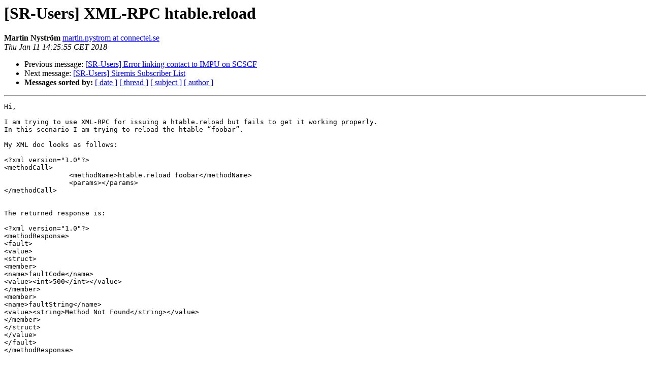

--- FILE ---
content_type: text/html
request_url: https://lists.kamailio.org/pipermail/sr-users/2018-January/099942.html
body_size: 3715
content:
<!DOCTYPE HTML PUBLIC "-//W3C//DTD HTML 4.01 Transitional//EN">
<HTML>
 <HEAD>
   <TITLE> [SR-Users] XML-RPC htable.reload
   </TITLE>
   <LINK REL="Index" HREF="index.html" >
   <LINK REL="made" HREF="mailto:sr-users%40lists.kamailio.org?Subject=Re%3A%20%5BSR-Users%5D%20XML-RPC%20htable.reload&In-Reply-To=%3C90E6E3A9-A64E-4583-BB5E-EE7BEC0EC337%40connectel.se%3E">
   <META NAME="robots" CONTENT="index,nofollow">
   <style type="text/css">
       pre {
           white-space: pre-wrap;       /* css-2.1, curent FF, Opera, Safari */
           }
   </style>
   <META http-equiv="Content-Type" content="text/html; charset=utf-8">
   <LINK REL="Previous"  HREF="099933.html">
   <LINK REL="Next"  HREF="099941.html">
 </HEAD>
 <BODY BGCOLOR="#ffffff">
   <H1>[SR-Users] XML-RPC htable.reload</H1>
    <B>Martin Nyström</B> 
    <A HREF="mailto:sr-users%40lists.kamailio.org?Subject=Re%3A%20%5BSR-Users%5D%20XML-RPC%20htable.reload&In-Reply-To=%3C90E6E3A9-A64E-4583-BB5E-EE7BEC0EC337%40connectel.se%3E"
       TITLE="[SR-Users] XML-RPC htable.reload">martin.nystrom at connectel.se
       </A><BR>
    <I>Thu Jan 11 14:25:55 CET 2018</I>
    <P><UL>
        <LI>Previous message: <A HREF="099933.html">[SR-Users] Error linking contact to IMPU on SCSCF
</A></li>
        <LI>Next message: <A HREF="099941.html">[SR-Users] Siremis Subscriber List
</A></li>
         <LI> <B>Messages sorted by:</B> 
              <a href="date.html#99942">[ date ]</a>
              <a href="thread.html#99942">[ thread ]</a>
              <a href="subject.html#99942">[ subject ]</a>
              <a href="author.html#99942">[ author ]</a>
         </LI>
       </UL>
    <HR>  
<!--beginarticle-->
<PRE>Hi,

I am trying to use XML-RPC for issuing a htable.reload but fails to get it working properly.
In this scenario I am trying to reload the htable “foobar”.

My XML doc looks as follows:

&lt;?xml version=&quot;1.0&quot;?&gt;
&lt;methodCall&gt;
                &lt;methodName&gt;htable.reload foobar&lt;/methodName&gt;
                &lt;params&gt;&lt;/params&gt;
&lt;/methodCall&gt;


The returned response is:

&lt;?xml version=&quot;1.0&quot;?&gt;
&lt;methodResponse&gt;
&lt;fault&gt;
&lt;value&gt;
&lt;struct&gt;
&lt;member&gt;
&lt;name&gt;faultCode&lt;/name&gt;
&lt;value&gt;&lt;int&gt;500&lt;/int&gt;&lt;/value&gt;
&lt;/member&gt;
&lt;member&gt;
&lt;name&gt;faultString&lt;/name&gt;
&lt;value&gt;&lt;string&gt;Method Not Found&lt;/string&gt;&lt;/value&gt;
&lt;/member&gt;
&lt;/struct&gt;
&lt;/value&gt;
&lt;/fault&gt;
&lt;/methodResponse&gt;


So my question is really how I can use XML-RPC to reload a htable. I am probaly missing a field here or anything like that.

kamailio 4.4.5 (x86_64/linux)


Regards



-------------- next part --------------
An HTML attachment was scrubbed...
URL: &lt;<A HREF="http://lists.kamailio.org/pipermail/sr-users/attachments/20180111/3120482c/attachment.html">http://lists.kamailio.org/pipermail/sr-users/attachments/20180111/3120482c/attachment.html</A>&gt;
</PRE>













<!--endarticle-->
    <HR>
    <P><UL>
        <!--threads-->
	<LI>Previous message: <A HREF="099933.html">[SR-Users] Error linking contact to IMPU on SCSCF
</A></li>
	<LI>Next message: <A HREF="099941.html">[SR-Users] Siremis Subscriber List
</A></li>
         <LI> <B>Messages sorted by:</B> 
              <a href="date.html#99942">[ date ]</a>
              <a href="thread.html#99942">[ thread ]</a>
              <a href="subject.html#99942">[ subject ]</a>
              <a href="author.html#99942">[ author ]</a>
         </LI>
       </UL>

<hr>
<a href="https://lists.kamailio.org/cgi-bin/mailman/listinfo/sr-users">More information about the sr-users
mailing list</a><br>
</body></html>
